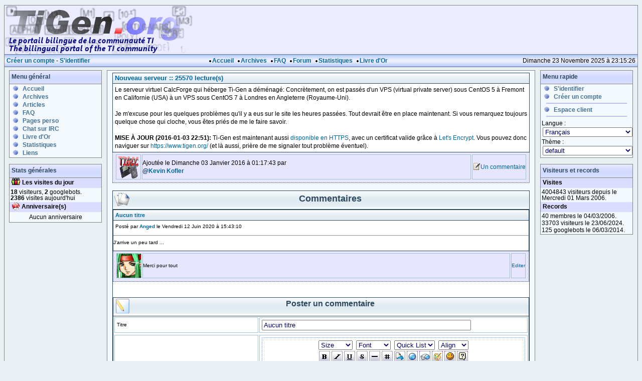

--- FILE ---
content_type: text/html
request_url: https://tigen.org/index.php?module=news&action=comment&id=320
body_size: 15420
content:

<!DOCTYPE html PUBLIC "-//W3C//DTD XHTML 1.0 Transitional//EN" "http://www.w3.org/TR/xhtml1/DTD/xhtml1-transitional.dtd">
<html>
<head>
  <meta http-equiv="content-type" content="text/html; charset=utf-8"/>
    <link href="themes/default/style.css" rel="stylesheet" type="text/css" />
  <link href="themes/default/bbcode.css" rel="stylesheet" type="text/css" />
  <script language='javascript' type='text/javascript' src='scripts/scripts.js'></script>
  <script language='javascript' type='text/javascript' src='scripts/bbcode.js'></script>
  <title>Bienvenue sur Ti-Gen.</title>
</head>
<body>
  <div id='top_body'>
    <div class='top_body_frame'>
      <div class="logo"><a href="index.php"><img src="tigen.png" alt="Logo"/></a></div>      
      <table class='topbody_menu'>
        <tr>
          <td class='topbody_menu_left'>
            <a href='index.php?module=member&page=register'>Créer un compte</a> - <a href='index.php?module=member&page=logform'>S&#039;identifier</a>
          </td>
          <td class='topbody_menu_middle'>
            <img src='themes/default/images/decoration/topmenu_puce.gif' alt=''/><a href='index.php'>Accueil</a>
            <img src='themes/default/images/decoration/topmenu_puce.gif' alt=''/><a href='index.php?module=archives_pws'>Archives</a>
            <img src='themes/default/images/decoration/topmenu_puce.gif' alt=''/><a href='index.php?module=faq'>FAQ</a>
            <img src='themes/default/images/decoration/topmenu_puce.gif' alt=''/><a href='forum/index.php'>Forum</a>
            <img src='themes/default/images/decoration/topmenu_puce.gif' alt=''/><a href='index.php?module=stats'>Statistiques</a>
            <img src='themes/default/images/decoration/topmenu_puce.gif' alt=''/><a href='index.php?module=guestbook'>Livre d&#039;Or</a>
          </td>
          <td class='topbody_menu_right'>
            Dimanche 23 Novembre 2025 à 23:15:26
          </td>
        </tr>
      </table>    </div>
  </div>

  <table id='global_body'>
    <tr>
      <td id='left_body'>
        
      <div class='menu'>
        <h6>Menu général</h6>
        <div class='menu_content'>
          <ul>
            <li><a href='index.php'>Accueil</a></li>
            <li><a href='index.php?module=archives_pws'>Archives</a></li>
            <li><a href='index.php?module=articles_pws'>Articles</a></li>
            <li><a href='index.php?module=faq'>FAQ</a></li>
            <li><a href='index.php?module=pages_perso_pws'>Pages perso</a></li>
            <li><a href='http://tigcc.ticalc.org/webchat.html'>Chat sur IRC</a></li>
            <li><a href='index.php?module=guestbook'>Livre d&#039;Or</a></li>
            <li><a href='index.php?module=stats'>Statistiques</a></li>
            <li><a href='index.php?module=liens_pws'>Liens</a></li>
          </ul>
        </div>
      </div>
      <div class='menu'>
        <h6>Stats générales</h6>
        <div class='menu_content'>
          <h5>
            <img src='images/modules/standard/connected_list.gif' alt=''/>
            Les visites du jour
          </h5>
          <p><b>18</b> visiteurs, <b>2</b> googlebots.<br/><b>2386</b> visites aujourd&#039;hui</p>
          <p></p>
          <h5>
            <img src='images/modules/standard/connected_birthday.gif' alt=''/>
            Anniversaire(s)
          </h5>
          <p><center>Aucun anniversaire</center></p>
        </div>
      </div>      </td>

      <td id='middle_body'>
        <div class='middle_body_frame'>
          
      <div class='box'>
        <div class='box_smallhead' style='text-align: left; '><a href='index.php?module=news&action=comment&id=320'>Nouveau serveur :: 25570 lecture(s)</a></div>
        <div class='box_content'>
          <p>Le serveur virtuel CalcForge qui héberge Ti-Gen a déménagé: Concrètement, on est passés d&#039;un VPS (virtual private server) sous CentOS 5 à Fremont en Californie (USA) à un VPS sous CentOS 7 à Londres en Angleterre (Royaume-Uni).<br /><br />Je m&#039;excuse pour les quelques problèmes qu&#039;il y a eus sur le site les heures passées. Tout devrait être en place maintenant. Si vous remarquez toujours quelque chose qui cloche, vous êtes priés de me le faire savoir.<br /><br /><b>MISE À JOUR (2016-01-03 22:51):</b> Ti-Gen est maintenant aussi <a href='https://www.tigen.org/' target='_blank'>disponible en HTTPS</a>, avec un certificat valide grâce à <a href='https://letsencrypt.org/' target='_blank'>Let&#039;s Encrypt</a>. Vous pouvez donc naviguer sur <a href="https://www.tigen.org/" target=blank>https://www.tigen.org/</a> (et là aussi, prière de me signaler tout problème éventuel).</p>
        </div>
        <div class='box_foot'>
      <table class='table' style='' >
        <tr>
          <td class='table_item' style='' ><center><img src='http://tigcc.ticalc.org/linux/tigcc.png' width='48px' height='48px' border='0'></center>
          </td>
          <td class='table_item' style=' width: 100%;' >Ajoutée le Dimanche 03 Janvier 2016 à 01:17:43 par<br><span style='color:#003366'><b>@</b></span><a href='index.php?module=member&page=profil&id=40' title='Administrateur'><b>Kevin Kofler</b></a>
          </td>
          <td class='table_item' style='white-space: nowrap;' ><span style='vertical-align:bottom;'><img src='images/comment_link.gif' border='0' style='vertical-align:middle;'></span><span style='vertical-align:middle;'><a href='index.php?module=news&action=comment&id=320'>Un commentaire</a></span>
          </td>
        </tr>
        <tr>
        </tr>
      </table>
        </div>
      </div>
      <div class='box'>
        <div class='box_head' style='text-align: center; '>
          <div><img src='images/box/comments.gif' alt=''/></div>
          Commentaires
        </div>
        <div style='clear: both;'></div>
        <div class='box_content'>
      <div class='box'>
        <div class='box_smallhead' style='text-align: images/comment.gif; left'><a name='c1960'></a><a href='#c1960'>Aucun titre</a></div>
        <div class='box_content'>
          <p>Posté par <a href='index.php?module=member&page=profil&id=5569' title='Membre'><b>Anged</b></a> le Vendredi 12 Juin 2020 à 15:43:10<hr/>J&#039;arrive un peu tard ... </p>
        </div>
        <div class='box_foot'>
      <table class='table' style='' >
        <tr>
          <td class='table_item' style='' ><center><img src='images/avatars/standard/60.gif' width='48px' height='48px' border='0'></center>
          </td>
          <td class='table_item' style=' width: 100%;' >Merci pour tout
          </td>
          <td class='table_item' style='white-space: nowrap;' ><center><a href='index.php?module=comments&action=edit&id=1960&link=aW5kZXgucGhwP21vZHVsZT1uZXdzJmFjdGlvbj1jb21tZW50JmlkPTMyMCZ1cGRhdGU9bm9uZQ=='>Editer</a></center>
          </td>
        </tr>
        <tr>
        </tr>
      </table>
        </div>
      </div><br />
      <div class='box'>
        <div class='box_head' style='text-align: center; '>
          <div><img src='images/box/comment_create.gif' alt=''/></div>
          Poster un commentaire
        </div>
        <div style='clear: both;'></div>
        <div class='box_content'><form action='index.php' method='post' name='CommentForm'><input type="hidden" name="action" value="NewComment" /><input type="hidden" name="module" value="comments" /><input type="hidden" name="table" value="news" /><input type="hidden" name="item_id" value="320" /><input type="hidden" name="link" value="index.php?module=news&action=comment&id=320&update=none" />
        <script language='javascript'><!--
           ubbcInit();
        //--></script><input type="hidden" name="form_name" value="" /><input type="hidden" name="form_object" value="" /><input type="hidden" name="smallpage" value="" /><input type="hidden" name="show" value="" />
      <table class='box_area' cellspacing='2px'>
        <tr>
          <td class='box_area_item' width='35%'>Titre</td>
          <td class='box_area_item' width='100%'><input  size="50" type="text" name="comment_title" maxlength="255" value="Aucun titre" /></td>
        </tr>
      </table>
      <table class='box_area' cellspacing='2px'>
        <tr>
          <td class='box_area_item' width='35%'>Commentaire</td>
          <td class='box_area_item' width='100%'>
    <table width='100%' class='bbcode_textarea'>
      <tr>
        <td align='center' style='border:1px;'>
           <select name='fsize' onchange='ubbFont("CommentForm","comment_data",this);'>
             <option value=''>Size</option>
             <option value='7'>Tiny</option>
             <option value='8'>Small</option>
             <option value='13'>Medium</option>
             <option value='15'>Large</option>
             <option value='22'>Huge</option>
           </select>
           <select name='ffont' onchange='ubbFont("CommentForm","comment_data",this);'>
             <option value=''>Font</option>
             <option value='nimbus sans, arial, helvetica'>Arial</option>
             <option value='courier new, courier'>Courier</option>
             <option value='tahoma, luxi sans'>Tahoma</option>
             <option value='luxi serif, vera serif, times new roman, times'>Times</option>
             <option value='vera sans, verdana'>Verdana</option>
           </select>
           <select name='quicklist' onchange='ubbList("CommentForm","comment_data",this.options[this.selectedIndex].value);'>
             <option value=''>Quick List</option>
             <option value='1'>1 Item</option>
             <option value='2'>2 Items</option>
             <option value='3'>3 Items</option>
             <option value='4'>4 Items</option>
             <option value='5'>5 Items</option>
           </select>
           <select name='talign' onchange='ubbAlign("CommentForm","comment_data",this.options[this.selectedIndex].value);'>
             <option value=''>Align</option>
             <option value='left'>Left</option>
             <option value='center'>Center</option>
             <option value='right'>Right</option>
           </select>
           <br />
           <a href="javascript:;" onclick=ubbBasic('CommentForm','comment_data','b');><img src='images/bbcode/bold.gif' border=0 align='absmiddle' alt="[B]old"></a>
           <a href="javascript:;" onclick=ubbBasic('CommentForm','comment_data','i');><img src='images/bbcode/italic.gif' border=0 align='absmiddle' alt="[I]talic"></a>
           <a href="javascript:;" onclick=ubbBasic('CommentForm','comment_data','u');><img src='images/bbcode/underline.gif' border=0 align='absmiddle' alt="[U]nderline"></a>
           <a href="javascript:;" onclick=ubbBasic('CommentForm','comment_data','s');><img src='images/bbcode/strike.gif' border=0 align='absmiddle' alt="[S]trikethrough"></a>
           <a href="javascript:;" onclick=ubbLine('CommentForm','comment_data');><img src='images/bbcode/line.gif' border=0 align='absmiddle' alt="[L]ine"></a>
           <a href="javascript:;" onclick=ubbBasic('CommentForm','comment_data','code');><img src='images/bbcode/code.gif' border=0 align='absmiddle' alt="Code [K]"></a>
           <a href="javascript:;" onclick=ubbBasic('CommentForm','comment_data','cite');><img src='images/bbcode/quote.gif' border=0 align='absmiddle' alt="[Q]uote"></a>

           <a href="javascript:;" onclick=ubbHref('CommentForm','comment_data');><img src='images/bbcode/url.gif' border=0 align='absmiddle' alt="Link [H]"></a>
           <a href="javascript:;" onclick=ubbEmail('CommentForm','comment_data');><img src='images/bbcode/email.gif' border=0 align='absmiddle' alt="[E]mail"></a>
           <a href="javascript:;" onclick=ubbImage('CommentForm','comment_data');><img src='images/bbcode/image.gif' border=0 align='absmiddle' alt="Picture [M]"></a>
           <a href="javascript:;" onclick=ubbSmile('CommentForm','comment_data');><img src='images/bbcode/smiley.gif' border=0 align='absmiddle' alt="Smileys [G]"></a>
           <a href="javascript:;" onclick=ubbHelp();><img src='images/bbcode/help.gif' border=0 align='absmiddle' alt="Help [J]"></a>
         </td>
      </tr>
      <tr>
        <td align='center' style='border:1px;'>
          <input type="hidden" name="text_format" value="0" /><textarea name='comment_data' rows='7' style='width:99%' maxlength='32768' onKeyDown='checkKey("CommentForm", "comment_data");' onClick='storeCaret(this);' onKeyup='storeCaret(this);'></textarea><br /><span style='float:left;'><input checked size="" type="checkbox" name="smileys" />&nbsp;Activer les smileys</span>&nbsp;&nbsp;<input type="hidden" name="pictures_auto" value="checked" /><span style='float:right;'>
                <input type='button' value='Prévisualiser' onClick='ubbPreview("CommentForm","comment_data");' />
              </span>
        </td>
      </tr>
    </table></td>
        </tr>
      </table>
        </div>
        <div class='box_foot' style='text-align: right;'><input type="submit" value="Poster"/></div>
      </div>
        </div>
        <div class='box_foot' style='text-align: right;'></div>
      </div></form>        </div>
        <div class='foot_body_frame'>
          Ver:1.0 moved on CalcForge.org (2013-01-26) Copyright ©2005 By Geoffrey ANNEHEIM &amp; Frédéric BOUR<br/>Webmaster: <a href="mailto:kevin.kofler@chello.at"><b>Kevin KOFLER</b></a>, Content Admins: <a href="http://www.tigen.org/index.php?module=member&amp;page=list&amp;find_grade=10"><b>list</b></a>, Server Admin: <a href="mailto:kevin.kofler@chello.at"><b>Kevin KOFLER</b></a><br/>Page générée en 243.75 ms avec 16 requêtes.<br/>          <p><u>Graphic theme:</u> <b>Geoffrey ANNEHEIM</b></p>
        </div>
      </td>

      <td id='right_body'>
        
      <div class='menu'>
        <h6>Menu rapide</h6>
        <div class='menu_content'><form method="post" name="quickconf">
          <ul>
            <li><a href='index.php?module=member&page=logform'>S&#039;identifier</a></li>
            <li><a href='index.php?module=member&page=register'>Créer un compte</a></li>
            <div class='menu_content_separator'></div>
            <li><a href='index.php?module=admin'>Espace client</a></li>
            <div class='menu_content_separator'></div>
          </ul>
          <p>Langue :<br/><select  style='width:100%;' name="lang" onchange="javascript:document.forms.quickconf.submit();" ><option selected value="fr">Français</option><option  value="en">English</option></select></p>
          <p>Thème :<br/><select  style='width:100%;' name="theme" onchange="javascript:document.forms.quickconf.submit();" ><option selected value="default">default</option></select></p></form>
        </div>
      </div>
      <div class='menu'>
        <h6>Visiteurs et records</h6>
        <div class='menu_content'>
          <h5>
            Visites
          </h5>
          <p>4004843 visiteurs depuis le Mercredi 01 Mars 2006.</p>
          <h5>
            Records
          </h5>
          <p>40 membres le 04/03/2006.</p>
          <p>33703 visiteurs le 23/06/2024.</p>
          <p>125 googlebots le 06/03/2014.</p>
        </div>
      </div>      </td>
    </tr>
  </table>
</body>
</html>


--- FILE ---
content_type: text/css
request_url: https://tigen.org/themes/default/style.css
body_size: 13354
content:
/* --------------------------
 * -      Style de base     - 
 * Theme Serenity
 * Auteur : Geoffrey ANNEHEIM
 * -------------------------*/ 
 
body {
  font-family: Arial, Verdana, 'Trebuchet MS', Tahoma, 'Deja Vu Sans', 'Bitstream Vera Sans', Arial, Helvetica, sans;
  font-size: 0.85em;
  font-weight: normal;
  color: #000000;
  background-color: #E8F0F4;
  margin-top: 10px;
  margin-bottom: 10px;
  margin-left: 8px;
  margin-right: 8px;
  padding: 0;
  line-height: 120%;
  /*scrollbar-face-color       : #c9d9fc;
  scrollbar-arrow-color      : #006699;
  scrollbar-track-color      : #efefef;
  scrollbar-shadow-color     : #dee3e7;
  scrollbar-3dlight-color    : #d1d7dc;
  scrollbar-highlight-color  : #ffffff;
  scrollbar-darkshadow-color : #98aab1;*/
}

a {
	color: #02679D;
  background-color: transparent;
	text-decoration: none;
}

a:hover {
  color: #02679D;
  background-color: transparent;
	text-decoration: underline;
}

img {
  border: none;
}

form {
  margin: 0;
}

input[type=submit], input[type=button] {
  margin: 2px;
}

select {
  margin: 2px;
  padding: 0;
}

select, input, textarea {
  color: #000066;
  vertical-align: middle;
}

#global_body {
  width: 100%;
  margin: 0;
  padding-top: 5px;
  padding-bottom: 15px;
  padding-left: 8px;
  padding-right: 8px;
  border-spacing: 0;
  border: 1px solid #848686;
}

#top_body {
  margin-top: 5px;
  margin-bottom: 0;
  margin-left: 0;
  margin-right: 0;
  padding: 0;
  vertical-align: top; 
}

.top_body_frame {
  margin: 0;
  padding: 0;
  color: #000000;
  background-color: white; 
  border-top: 1px solid #848686;
  border-bottom: none;
  border-left: 1px solid #848686;
  border-right: 1px solid #848686;
}

#left_body {
  margin: 0;
  width: 185px;
  vertical-align: top;
}

#middle_body {
  margin: 0;
  vertical-align: top; 
}

.middle_body_frame {
  margin-top: 0;
  margin-bottom: 0;
  margin-left: 8px;
  margin-right: 8px;
  padding-top: 4px; 
  padding-bottom: 15px;
  padding-left: 10px;
  padding-right: 10px;  
  color: #000000;
  background-color: #F4F9FD; 
  border: 1px solid #848686;
}

.foot_body_frame {
  margin-top: 15px;
  margin-bottom: 15px;
  margin-left: 8px;
  margin-right: 8px;
  padding-top: 4px; 
  padding-bottom: 4px;
  padding-left: 4px;
  padding-right: 4px;  
  color: #000000;
  background-color: #EEEEEE; 
  border: 1px solid #848686;
  text-align: center;
  line-height: 110%;
  vertical-align: top;
}

.foot_body_frame p {
  margin: 0;
  padding: 0;
  color: #000000;
  background-color: transparent;
  text-align: center;
  vertical-align: top;
}

#right_body {
  margin: 0;
  width: 185px;
  vertical-align: top;
}

.logo {
  color: #000000;
  background-color: #EBECFF;
}

.topbody_menu {
  width: 100%;
  height: 20px;
  margin: 0;
  padding: 0;
  color: #000000;
  background: url('images/background/topbody_menu.gif') repeat-x;
  border-top: 1px solid #848686;
  font-size: 0.85em;
  font-weight: normal;  
  vertical-align: middle;  
}

.topbody_menu_left {
  margin: 0;
  padding: 2px;
  text-align: left;
  white-space: nowrap; 
}

.topbody_menu_left a {
  color: #02679D;
  background-color: transparent;
  font-weight: bold;
  text-decoration: none;
}

.topbody_menu_left a:hover {
  color: #000000;
  background-color: transparent;
  font-weight: bold;
  text-decoration: none;
}

.topbody_menu_middle {
  margin: 0;
  padding: 2px;
  white-space: nowrap;   
  text-align: center;
}

.topbody_menu_middle h1 {
  margin: 0;
  padding: 0;
  color: #447395;
  background-color: transparent;
  font-weight: normal;
  text-decoration: none;
}

.topbody_menu_middle img {
  margin-top: 0;
  margin-bottom: 0;
  margin-left: 5px;
  margin-right: 2px;
  padding: 0;
  vertical-align: middle;
}

.topbody_menu_middle a {
  color: #02679D;
  background-color: transparent;
  font-weight: bold;
  text-decoration: none;
}

.topbody_menu_middle a:hover {
  color: #000000;
  background-color: transparent;
  font-weight: bold;
  text-decoration: none;
}

.topbody_menu_right {
  margin: 0;
  padding: 2px; 
  text-align: right;
  white-space: nowrap; 
}


/*-------------------------*/
/* -------- BBcode ------- */
/*-------------------------*/
table.bbcode_textarea {
  border           : #7ba0f2 1px dotted;
  background-color : #ffffff;
}

table.bbcode_textarea td {
  border           : #7ba0f2 1px solid;
  color            : #000066;
  *background-color : transparent;
}


/*-------------------------*/
/* ------ SmallPage ------ */
/*-------------------------*/
body.smallpage {
  font             : 11px Verdana,Arial,Helvetica,sans-serif;
  color            : #000000;
  background       : #ffffff;
  font-weight      : none;
}

table.smallpage {  
  color            : #000066;
  border           : 1px solid #486386;
  background-color : #F3F9FF;
}

table.smallpage td {
  border           : 0px;
  background-color : #FFFFFFF;
  padding          : 2px;
}

table.smallpage a {
  color            : #2277aa;
  border           : none;
}

table.smallpage a:hover {
  color            : #4376cb;
  border           : none;
  text-decoration  : underline;
}



/*********************
 *   Boîte d'alerte  *
*********************/
.boxalert {
  border: 1px solid #286097;
  background-color: Yellow;
  margin-top: 1px;
  margin-bottom: 1px;
  margin-left: 0px;
  margin-right: 0px;
  padding-top: 2px;
  padding-bottom: 2px;
  padding-left: 1px;
  padding-right: 1px;
  color: #000000;
  text-align: center;
}

.boxalert a {
  border: none;
  color: #000000;
  background-color: transparent;        
  font-size: 1.20em;
  font-weight: bold;
  text-decoration: blink;
}

.boxalert a:hover {
  border: none;
  color: #286097;
  background-color: transparent;
  font-size: 1.20em;
  font-weight: bold;
  text-decoration: none;
}


/*********************
 * Gestion des menus *
*********************/
.menu {
  margin-top: 0;
  margin-bottom: 12px;
  margin-left: 0;
  margin-right: 0;
  font-size: 0.95em;
  font-weight: normal;   
}

/* Bloc de titre d'un menu */
.menu h6 {
  height: 20px;
  margin: 0;
	padding-top: 6px;
  padding-bottom: 0px; 
	padding-left: 4px;
	padding-right: 4px; 
	background: url('images/background/menu_header.png') repeat-x;
	border: 1px solid #848686;
  color: #2C485C;
  background-color: transparent;
  font-size: 0.95em;
  font-weight: bold;  
  vertical-align: middle;
  line-height: 100%;
}

.menu h6 img {
  display: block;
  float: left;
}

.menu_content { 
  margin: 0;
  padding: 0;
  color: #000000;
  background-color: #F4F9FD; 
  border-top: none; 
  border-bottom: 1px solid #848686;
  border-left: 1px solid #848686;
  border-right: 1px solid #848686; 
  font-size: 0.95em;
}

.menu_content a {
	color: #000000;
  background-color: transparent;
	text-decoration: none;
}

.menu_content a:hover {
  color: #000000;
  background-color: transparent;
	text-decoration: none;
}

.menu_content h5 {
  height: 20px;
  margin: 0;
  padding-top: 0;
  padding-bottom: 0;
  padding-left: 4px;
  padding-right: 4px;
  border: 1px none #2C485C;
  color: #000000;
  background-color: #DCDCFF;
  font-size: 0.95em;
  font-weight: bold;
  vertical-align: middle;
  line-height: 150%;
}

.menu_content h5 img {
  display: table-cell;
  float: left;
  margin-top: 0;
  margin-bottom: 0;
  margin-left: 0;
  margin-right: 4px;
  padding: 0;
  vertical-align: middle;
}

.menu_content p {
  margin: 2px;
  padding: 0;
  font-size: 0.95em;
  font-weight: normal;
  line-height: 110%;
}

.menu_content_separator {
  margin-top: 4px;
  margin-bottom: 4px;
  margin-left: 4px; 
  margin-right: 4px;
  padding: 0;
  border: 1px solid #BEBEFF;
}

.menu_content ul {
  /*list-style-type: none;*/
  list-style-image: url('images/decoration/menu_puce.gif');
	list-style-position: inside;
  margin-top: 0;
  margin-bottom: 0;
	margin-left: 5px;
  margin-right: 5px;
  padding-top: 1px;
  padding-bottom: 1px;
  padding-left: 2px;
  padding-right: 2px;
  font-size: 1.00em;
}

.menu_content ul ul {
	list-style-image: url('images/decoration/menu_puce2.gif');
	list-style-position: inside;
  margin-top: 0;
	margin-bottom: 0;
  margin-left: 20px;
  margin-right: 0;
  padding: 0; 
}

.menu_content ul a {
  color: #447395;
  background-color: transparent; 
  font-size: 1.00em;
  font-weight: bold;
	text-decoration: none;
}

.menu_content ul a:hover {
  color: #000000;
  background-color: transparent; 
  font-size: 1.00em;
  font-weight: bold;
  text-decoration: none;
}


/*********************
 * Gestion des blocs *
*********************/
.box {
  margin-top: 0;
  margin-bottom: 12px;
  margin-left: 0;
  margin-right: 0;
  padding: 0;
}

/* Titre d'un bloc */
.box_smallhead {
  height: 16px;
  margin: 0;
  padding-top: 2px;
  padding-bottom: 2px;
  padding-left: 4px;
  padding-right: 4px;
  background: url('images/background/bloc_title.png') repeat-x;
  border: 1px solid #2C485C;   
  color: #2C485C;
  background-color: transparent;
  font-size: 0.95em;
  font-weight: bold;
  vertical-align: middle;
}

.box_head {
  height: 36px;
  margin: 0;
	padding: 0;
	background: url('images/background/bloc_title.png') repeat-x;
	border: 1px solid #2C485C;
  color: #2C485C;
  background-color: transparent; 
  font-size: 1.35em;
  font-weight: bold;  
  vertical-align: middle;
  line-height: 160%;
}

.box_head div {
  position: relative; 
  float: left; 
  text-align: left; 
  vertical-align: middle;
}

.box_head img {
  margin-top: 0;
  margin-bottom: 0;
  margin-left: 2px;
  margin-right: 2px;
  padding: 0;
}

/* Header d'un bloc */
.box_content h5 {
  height: 20px;
  margin: 0;
  padding-top: 0px;
  padding-bottom: 0px;
  padding-left: 4px;
  padding-right: 4px;
  color: #000000; 
  background-color: #DCDCFF;
  border: 1px none #2C485C;
  font-size: 1.10em;
  font-weight: bold;
  text-align: left;
  vertical-align: middle;
  line-height: 150%;
}

.box_content h5 img {
  display: block;
  float: left;
  margin-top: 1px;
  margin-bottom: 1px;
  margin-left: 1px;
  margin-right: 4px;
  padding: 0;
  text-align: left;
  vertical-align: middle;
}

.box_content {
  margin: 0;
  padding: 0;
  border-top: none;
  border-bottom: 1px solid #2C485C;
  border-left: 1px solid #2C485C;
  border-right: 1px solid #2C485C;
  color: #000000;
  background-color: white;
  font-size: 0.85em;      
}

.box_content p {
  text-indent: 0;
  margin: 0;
  padding: 4px;
}

.box_frame {
  margin: 0;
  padding: 0;
  border: 1px solid #2C485C;
  color: #000000;
  background-color: white;
}

.box_frame p {
  text-indent: 0;
  margin: 0;
  padding: 4px;
}

.box_area {
  width: 100%;
  margin-top: 0;
  padding: 0;
  border-spacing: 2px;
  vertical-align: middle;
}

.box_area_item {
  margin: 0;
  padding: 4px;
  border: 1px solid #A3C0D5;
  vertical-align: middle; 
}

.box_table_item {
  width: 100%;
  border-spacing: 1px;
  empty-cells: show;
}

.box_item {
  margin: 0;
  padding-top: 2px;
  padding-bottom: 2px;
  padding-left: 4px;
  padding-right: 4px;
  border: 1px solid #A3C0D5;
  vertical-align: middle;
}

.box_header_item {
  margin: 0;
  padding-top: 2px;
  padding-bottom: 2px;
  padding-left: 4px;
  padding-right: 4px;
  border: 1px solid #A3C0D5;
  color: #000000;
  background-color: #E9F0F5;
  vertical-align: middle;
}

.box_item_color0 {
  margin: 0;
  padding-top: 2px;
  padding-bottom: 2px;
  padding-left: 4px;
  padding-right: 4px;
  border: none;
  color: #000000; 
  background-color: #F3F3F3;
  vertical-align: middle;
}

.box_item_color1 {
  margin: 0;
  padding-top: 2px;
  padding-bottom: 2px;
  padding-left: 4px;
  padding-right: 4px;
  border: none;
  color: #000000; 
  background-color: #EAF5FF;
  vertical-align: middle;
}

.box_foot {
  margin-top: 0;
  margin-bottom: 15px;
  margin-left: 0;
  margin-right: 0;
  padding-top: 2px;
  padding-bottom: 2px;
  padding-left: 4px;
  padding-right: 4px;
  border-top: none;
  border-bottom: 1px dotted #2C485C; 
  border-left: 1px dotted #2C485C; 
  border-right: 1px dotted #2C485C;    
  color: #000000;
  background-color: #E6E6FF; 
	font-weight: normal;
  font-size: 0.80em;
}


/* Gestion des tableaux */
.table {
  width: 100%;
  empty-cells: show;
  font-size: 1.10em;
}

.table_item {
  margin: 0;
  padding: 0;
  border: 1px solid #A3C0D5;
}

.table_header_item {
  margin: 0;
  padding: 0;
  border: 1px solid #A3C0D5;
  color: #000000;
  background-color: #E9F0F5;
}

.table_item p, .table_header_item p {
  margin: 0;
  padding: 0;
  text-indent: 0;
  line-height: 120%;
}


/* Gestion des ListView */
.listview {
  width: 100%;
  margin: 0;
  padding: 0;
  border-spacing: 15px;
  text-align: center;
}

.listview td, .listview table td, .listview a, .listview table a {
  margin: 0;
  padding: 0; 
  font-size: 0.95em;
  font-weight: normal;
  color: #31526A;
  background-color: transparent;
  text-align: center;
  text-decoration: none;
  vertical-align: middle;
  line-height: 120%;
}

.listview table img {
  margin: 0;
  padding: 0;
  border: none;
}

/* Titre */
.listview_title {
  font-size: 1.10em;
  font-weight: bold;
  color: #31526A;
  background-color: transparent;
  font-size: 1.20em;
  text-indent: 0;
}

.listview table td:hover, .listview table a:hover {
  margin: 0;
  padding: 0;
  color: #31526A;
  background-color: #E9F0F5;
  text-align: center;
  text-decoration: none;
  vertical-align: middle;
  line-height: 120%;
}

.dialogbox { 
  margin: 0;
  padding: 0; 
  text-align: center;
}

--- FILE ---
content_type: text/css
request_url: https://tigen.org/themes/default/bbcode.css
body_size: 1002
content:
/*-----------------------------*/
/* ---- Styles par défaut ---- */
/*-----------------------------*/
@charset "utf-8";

.bbcode_cite { 
  background-color  : #F3F9FF; 
  border            : 1px solid #7D7D7D;  
  margin-left       : 50px; 
  margin-right      : 28px; 
  padding           : 5px;
  font-size         : 11px 
}

.bbcode_code { 
  background-color    : #FFFFFF; 
  border              : 1px solid #7D7D7D;  
  font-family         : "Courier New","fixedsys", Courier, monospace; 
  font-size           : 11px; 
  padding             : 5px; 
  margin              : 0 15px 0 15px 
}

.bbcode_line { 
  color               : #969696; 
  background-color    : #969696; 
  border-color        : #969696;
}

.bbcode_panneau {
  padding             : 4px; 
  line-height         : 10px; 
  font-family         : verdana,arial, Helvetica, sans-serif; 
  color               : black; 
  font-size           : 10px; 
  border              : 1px solid #333333; 
  background-color    : #ededed;
}


--- FILE ---
content_type: application/javascript
request_url: https://tigen.org/scripts/scripts.js
body_size: 189
content:

function goURL(base_url) 
{ 
  document.location.href = base_url; 
} 

function goURLWithData(base_url,item,value) 
{ 
  document.location.href = base_url + '&' + item + '=' + value; 
} 



--- FILE ---
content_type: application/javascript
request_url: https://tigen.org/scripts/bbcode.js
body_size: 10764
content:
////////////////////////////////////////////////////////
// UNIVERSAL BULLETIN BOARD CODE INTERFACE v2.1
// Original code By Mark Plachetta (astroboy@zip.com.au)
// Modified 09/09/05
// by Geoffrey Anneheim
////////////////////////////////////////////////////////

//////////////////////////
// Basic browser detection
//////////////////////////
var ie = (document.all) ? 1 : 0;
var nn = (document.layers) ? 1 : 0;
var n6 = (window.sidebar) ? 1 : 0;

function ubbColor (form_name, form_object, color)
{
  color = '[color=' + color + ']' + getText(form_name, form_object) + '[/color]';
  ubbCode(form_name, form_object, color);
}


//****************
//Code d'insertion
//****************
function ubbCode(form_name, form_object, code)
{
  form = document.forms[form_name];
  
  if (form[form_object].createTextRange && form[form_object].caretPos)
  {
    var caretPos = form[form_object].caretPos;
    caretPos.text = code;
  }
  else
    form[form_object].value += code;

  form[form_object].focus();
}


//**************************
//Code fonction individuelle
//**************************
var openTags = new Array('');
var closedTags = new Array('dummy','b','i','u','s','code','cite','me','list');

//Fonctions basics
function ubbBasic (form_name, form_object, code)
{
  var text = getText(form_name, form_object);
  if (text)
  {
    code = '[' + code + ']' + text + '[/' + code + ']';
    ubbCode(form_name, form_object, code);
  }
  else
  {
    if (openTags.join(',').indexOf(','+code) != -1)
    {
      var tag = '[/' + code + ']';
      openTags = removeElement(openTags.join(','),code).split(',');
      closedTags[closedTags.length] = code;
    }
    else
    {
      var tag = '[' + code + ']';
      closedTags = removeElement(closedTags.join(','),code).split(',');
      openTags[openTags.length] = code;
    }
    ubbCode(form_name, form_object, tag);
  }
}


//Fonction type font
function ubbFont(form_name, form_object, list)
{
  var attrib = list.name.substring(1,list.name.length);
  var value = list.options[list.selectedIndex].value;
  if (value && attrib)
  {
    var code = '[' + attrib + '=' + value + ']' + getText(form_name, form_object) + '[/' + attrib + ']';
    ubbCode(form_name, form_object, code);
  }
  resetList(list.name);
}


//Fonction d'alignement
function ubbAlign(form_name, form_object, align)
{
  if (!align) return;

  code = '[align=' + align + ']' + getText(form_name, form_object) + '[/align]';
  ubbCode(form_name, form_object, code);
  resetList("talign");
}


//Liste
function ubbList(form_name, form_object, size)
{
  var text = getText(form_name, form_object);
  if (!size && !text)
    ubbBasic(form_name, form_object, 'list');
  else if (!size && text && reSupport)
  {
    var regExp = /\n/g;
    text = text.replace(regExp,'\n[*]');
    var code = '[list]\n[*]' + text + '\n[/list]\n';
    ubbCode(form_name, form_object, code);
  }
  else
  {
    if (text)
      text += '\n';
    var code = text + '[list]\n';
    for (i = 0; i < size; i++)
      code += '[*]\n';
    code += '[/list]\n';
    ubbCode (form_name, form_object, code);
    resetList ("quicklist");
  }
}


//Fonction listitems
function ubbListItem(form_name, form_object)
{
  var code = '[*]' + getText(form_name, form_object);
  ubbCode(form_name, form_object, code);
}

//Fonction Line
function ubbLine(form_name, form_object)
{
  var code = '[line]' + getText(form_name, form_object);
  ubbCode(form_name, form_object, code);
}

//Fonction lien
function ubbHref(form_name, form_object)
{
  var url = 'http://'; var desc = '';
  var text = getText(form_name, form_object);
  if (text)
  {
    if (isUrl(text))
      url = text;
    else
      desc = text;
  }

  url = prompt("Enter link:",url) || '';
  desc = prompt('Enter description:',desc) || url;
  if (!isUrl(url)) {
    returnFocus(); return;}

  var code = '[url=' + url + ']' + desc + '[/url]';
  ubbCode(form_name, form_object, code);
}

//Fonction @mail
function ubbEmail(form_name, form_object)
{
  var email = ''; var desc = '';
  var text = getText(form_name, form_object);
  if (text)
  {
    if (isEmail(text))
      email = text;
    else
      desc = text;
  }

  email = prompt('Enter e-mail address:',email) || '';
  if (!isEmail(email)) {
    returnFocus(); return;}

  var code = '[email=' + email + ']' + email + '[/email]';
  ubbCode(form_name, form_object, code);
}


//Fonction image
function ubbImage(form_name, form_object)
{
  var text = getText(form_name, form_object);
  var url = (text && isUrl) ? text : prompt("\nEnter picture's URL:","http://") || "";
  if (!url) { return; }
  var code = "[img]" + url + "[/img]";
  ubbCode(form_name, form_object, code);
}


//Fonction Flash
/*function ubbFlash() {
  var url = 'http://';
  var text = getText();
  if (text && isUrl(text))
    url = text; text = '';

  url = prompt("Enter Flash's URL:",url) || '';
  if (!isUrl(url)) { returnFocus(); return; }

  var code = ((text) ? text + ' ' : '') + '[flash]' + url + '[/flash]';
  ubbCode(code);
}*/


//Fonction Glow
function ubbGlow(form_name, form_object)
{
  var color = ''; var write = '';
  var text = getText(form_name, form_object);
  if (text && isUrl(text)) { url = text; text = ''; }
  color = prompt('enter color for Glow:',color) || '';
  var code = ((text) ? text + ' ' : '') + '[glow=' + color + ']' + "Your text" + '[/glow]';
  ubbCode(form_name, form_object, code);
}


//Fonction Shadow
function ubbShadow(form_name, form_object)
{
  var color = ''; var write = '';
  var text = getText(form_name, form_object);
  if (text && isUrl(text)) { url = text; text = ''; }
  color = prompt("Enter shadow color:",color) || '';
  var code = ((text) ? text + ' ' : '') + '[shadow=' + color + ']' + "Your text" + '[/shadow]';
  ubbCode(form_name, form_object, code);
}


//Fonction Spoil
function ubbSpoil(form_name, form_object)
{
  //var code = '[spoiler]' + getText(form_name, form_object); + '[/spoiler]';
  ubbBasic(form_name, form_object, 'spoiler');
}


//******
//Divers
//******
function storeCaret(el)
{ 
  if (el.createTextRange)
    el.caretPos = document.selection.createRange().duplicate();
}

function getText(form_name, form_object)
{
  form = document.forms[form_name];
  
  if (ie)
  {
    return ((form[form_object].createTextRange && form[form_object].caretPos) ? form[form_object].caretPos.text : '');
  }
  else
    return '';
}

function ubbHelp()
{
  /*var url = ubbc_dir + '/help/index.htm';
  var options = 'height=350,width=300,scrollbars=yes';
  window.open(url,'ubbc_help',options);*/
}

function ubbWindow(form_name, form_object, action)
{ 
  var url = 'index.php?smallpage=includes/bbcode_window' + '&show=' + action + '&form_name=' + form_name + '&form_object=' + form_object;
  var width = '640';
  var height = '620';
  
  switch(action) 
  {
    case 'smileys':width='640';height='620';break;
	case 'preview':width='560';height='240'; break;
    default:
  }
  
  var options = 'width=' + width + ',height=' + height + ',scrollbars=yes,resizable=yes';
  window.open(url,'bbcode_window',options);
}

function ubbSmile(form_name, form_object)
{
  ubbWindow(form_name,form_object,'smileys');
}

function ubbPictures(form_name, form_object)
{
  form = document.forms[form_name];
  if (!form.pictures_ref) return;
 
  ubbWindow(form_name,form_object,'pictures&ref='+form.pictures_ref.value);
}

function ubbPreview(form_name, form_object)
{
  var show, module, admin, page;
  
  form = document.forms[form_name];
  
  show = form.show.value;
  if (form.module)
  {
    module = form.module.value;
    form.module.value = '';
  }
  if (form.admin)
  {
    admin = form.admin.value;
	form.admin.value = '';
  }
  if (form.page) 
  {
    page = form.page.value;
	form.page.value = '';
  }
  
  /*form.action = 'index.php';*/
  form.target = 'bbcode_window';
  form.elements['form_name'].value = form_name;
  form.elements['form_object'].value = form_object;
  form.smallpage.value='includes/bbcode_window';
  form.show.value='preview';
  ubbWindow(form_name, form_object, 'preview');
  form.submit();
  
  /*form.action = action;*/
  form.smallpage.value='';
  form.show.value=show;
  form.target = '';
  
  if (module) form.module.value = module;
  if (admin) form.admin.value = admin;
  if (page) form.page.value = page;
}

function removeElement(array,value)
{
  array = array.split(',');
  for (i = 0; i < array.length; i++)
  {
    if (array[i] == value) {
    var pos = i; break;}
  }
  for (i = pos; i < (array.length-1); i++)
    array[i] = array[i + 1];

  array.length = array.length - 1;
  return array.join(',');
}

function isUrl(text)
{
  return ((text.indexOf('.') > 7) &&
    ((text.substring(0,7) == 'http://') ||
    (text.substring(0,6) == 'ftp://')));
}

function isEmail(str)
{
  if (!reSupport) {
    return (str.indexOf(".") > 2) && (str.indexOf("@") > 0);}
  var r1 = new RegExp("(@.*@)|(\\.\\.)|(@\\.)|(^\\.)");
  var r2 = new RegExp("^.+\\@(\\[?)[a-zA-Z0-9\\-\\.]+\\.([a-zA-Z]{2,4}|[0-9]{1,3})(\\]?)$");
  return (!r1.test(str) && r2.test(str));
}

function returnFocus()
{
  setTimeout('form[form_object].focus()',10);
}

function resetList(list)
{
  setTimeout('form["'+list+'"].options[0].selected = true',10);
}

/////////////////////////////
// Access Keys
//
var keys = new Array('b','i','u','s','l','k','q','h','e','m','g','o','j');
function checkKey(form_name, form_object) 
{
  if (ie && event.altKey) 
  {
	for (i = 0; i < keys.length; i++) 
	{
      if (String.fromCharCode(event.keyCode) == keys[i].toUpperCase()) 
	  {
        var found = keys[i]; break;
      }
    }
    if (found) 
	{
      switch(found) 
	  {
        case 'b':ubbBasic(form_name, form_object, 'b');break;
		case 'i':ubbBasic(form_name, form_object, 'i');break;
		case 'u':ubbBasic(form_name, form_object, 'u');break;
		case 's':ubbBasic(form_name, form_object, 's');break;
		case 'l':ubbLine(form_name, form_object);break;
		case 'k':ubbBasic(form_name, form_object, 'code');break;
		case 'q':ubbBasic(form_name, form_object, 'cite');break;
        case 'h':ubbHref(form_name, form_object);break;              
        case 'e':ubbEmail(form_name, form_object);break;
        case 'm':ubbImage(form_name, form_object);break;
        case 'g':ubbSmile(form_name, form_object);break;
		case 'o':ubbPictures(form_name, form_object);break;
        case 'j':ubbHelp();break;
        default:ubbBasic(form_name, form_object, found);
      }
      this.cancelBubble = true;
      this.returnValue = false;
      return false;
    }
  }
}

function ubbcInit ()
{
  /*if (images) keys[keys.length] = 'p';
  if (flash) keys[keys.length] = 'f';*/
  /*document.onkeydown = checkKey;*/

  if (window.RegExp)
  {
    var tempStr = "a";
    var tempReg = new RegExp(tempStr);
    if (tempReg.test(tempStr))
      reSupport = 1;
  }
}